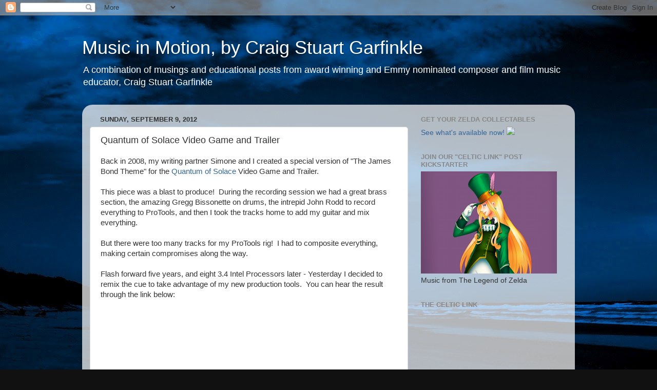

--- FILE ---
content_type: text/html; charset=utf-8
request_url: https://www.google.com/recaptcha/api2/aframe
body_size: 265
content:
<!DOCTYPE HTML><html><head><meta http-equiv="content-type" content="text/html; charset=UTF-8"></head><body><script nonce="g4Trn02V7D17bdZiQEythQ">/** Anti-fraud and anti-abuse applications only. See google.com/recaptcha */ try{var clients={'sodar':'https://pagead2.googlesyndication.com/pagead/sodar?'};window.addEventListener("message",function(a){try{if(a.source===window.parent){var b=JSON.parse(a.data);var c=clients[b['id']];if(c){var d=document.createElement('img');d.src=c+b['params']+'&rc='+(localStorage.getItem("rc::a")?sessionStorage.getItem("rc::b"):"");window.document.body.appendChild(d);sessionStorage.setItem("rc::e",parseInt(sessionStorage.getItem("rc::e")||0)+1);localStorage.setItem("rc::h",'1768809890433');}}}catch(b){}});window.parent.postMessage("_grecaptcha_ready", "*");}catch(b){}</script></body></html>